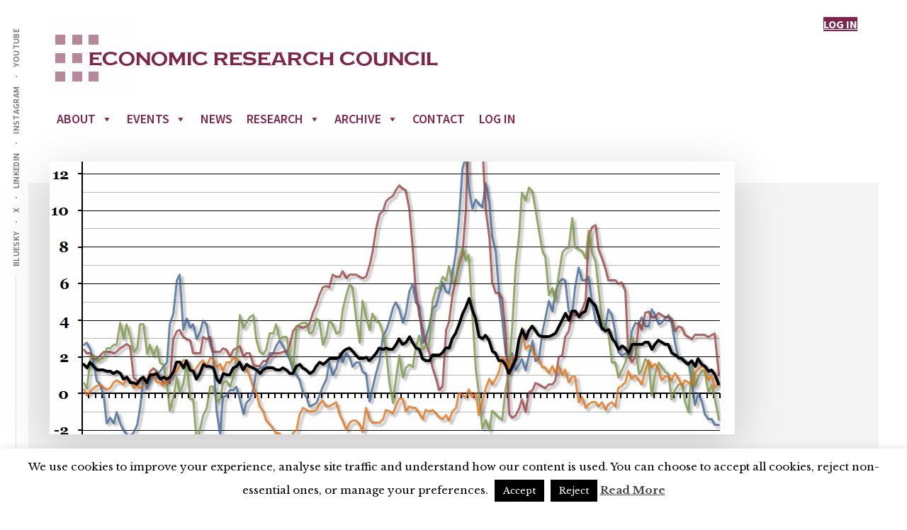

--- FILE ---
content_type: text/html; charset=utf-8
request_url: https://www.google.com/recaptcha/api2/anchor?ar=1&k=6LdL79IZAAAAACUZEBNydRn2Wk9FjsehSoY2Nxnx&co=aHR0cHM6Ly9lcmNvdW5jaWwub3JnOjQ0Mw..&hl=en&v=9TiwnJFHeuIw_s0wSd3fiKfN&size=invisible&anchor-ms=20000&execute-ms=30000&cb=1tpluwf07ei3
body_size: 49347
content:
<!DOCTYPE HTML><html dir="ltr" lang="en"><head><meta http-equiv="Content-Type" content="text/html; charset=UTF-8">
<meta http-equiv="X-UA-Compatible" content="IE=edge">
<title>reCAPTCHA</title>
<style type="text/css">
/* cyrillic-ext */
@font-face {
  font-family: 'Roboto';
  font-style: normal;
  font-weight: 400;
  font-stretch: 100%;
  src: url(//fonts.gstatic.com/s/roboto/v48/KFO7CnqEu92Fr1ME7kSn66aGLdTylUAMa3GUBHMdazTgWw.woff2) format('woff2');
  unicode-range: U+0460-052F, U+1C80-1C8A, U+20B4, U+2DE0-2DFF, U+A640-A69F, U+FE2E-FE2F;
}
/* cyrillic */
@font-face {
  font-family: 'Roboto';
  font-style: normal;
  font-weight: 400;
  font-stretch: 100%;
  src: url(//fonts.gstatic.com/s/roboto/v48/KFO7CnqEu92Fr1ME7kSn66aGLdTylUAMa3iUBHMdazTgWw.woff2) format('woff2');
  unicode-range: U+0301, U+0400-045F, U+0490-0491, U+04B0-04B1, U+2116;
}
/* greek-ext */
@font-face {
  font-family: 'Roboto';
  font-style: normal;
  font-weight: 400;
  font-stretch: 100%;
  src: url(//fonts.gstatic.com/s/roboto/v48/KFO7CnqEu92Fr1ME7kSn66aGLdTylUAMa3CUBHMdazTgWw.woff2) format('woff2');
  unicode-range: U+1F00-1FFF;
}
/* greek */
@font-face {
  font-family: 'Roboto';
  font-style: normal;
  font-weight: 400;
  font-stretch: 100%;
  src: url(//fonts.gstatic.com/s/roboto/v48/KFO7CnqEu92Fr1ME7kSn66aGLdTylUAMa3-UBHMdazTgWw.woff2) format('woff2');
  unicode-range: U+0370-0377, U+037A-037F, U+0384-038A, U+038C, U+038E-03A1, U+03A3-03FF;
}
/* math */
@font-face {
  font-family: 'Roboto';
  font-style: normal;
  font-weight: 400;
  font-stretch: 100%;
  src: url(//fonts.gstatic.com/s/roboto/v48/KFO7CnqEu92Fr1ME7kSn66aGLdTylUAMawCUBHMdazTgWw.woff2) format('woff2');
  unicode-range: U+0302-0303, U+0305, U+0307-0308, U+0310, U+0312, U+0315, U+031A, U+0326-0327, U+032C, U+032F-0330, U+0332-0333, U+0338, U+033A, U+0346, U+034D, U+0391-03A1, U+03A3-03A9, U+03B1-03C9, U+03D1, U+03D5-03D6, U+03F0-03F1, U+03F4-03F5, U+2016-2017, U+2034-2038, U+203C, U+2040, U+2043, U+2047, U+2050, U+2057, U+205F, U+2070-2071, U+2074-208E, U+2090-209C, U+20D0-20DC, U+20E1, U+20E5-20EF, U+2100-2112, U+2114-2115, U+2117-2121, U+2123-214F, U+2190, U+2192, U+2194-21AE, U+21B0-21E5, U+21F1-21F2, U+21F4-2211, U+2213-2214, U+2216-22FF, U+2308-230B, U+2310, U+2319, U+231C-2321, U+2336-237A, U+237C, U+2395, U+239B-23B7, U+23D0, U+23DC-23E1, U+2474-2475, U+25AF, U+25B3, U+25B7, U+25BD, U+25C1, U+25CA, U+25CC, U+25FB, U+266D-266F, U+27C0-27FF, U+2900-2AFF, U+2B0E-2B11, U+2B30-2B4C, U+2BFE, U+3030, U+FF5B, U+FF5D, U+1D400-1D7FF, U+1EE00-1EEFF;
}
/* symbols */
@font-face {
  font-family: 'Roboto';
  font-style: normal;
  font-weight: 400;
  font-stretch: 100%;
  src: url(//fonts.gstatic.com/s/roboto/v48/KFO7CnqEu92Fr1ME7kSn66aGLdTylUAMaxKUBHMdazTgWw.woff2) format('woff2');
  unicode-range: U+0001-000C, U+000E-001F, U+007F-009F, U+20DD-20E0, U+20E2-20E4, U+2150-218F, U+2190, U+2192, U+2194-2199, U+21AF, U+21E6-21F0, U+21F3, U+2218-2219, U+2299, U+22C4-22C6, U+2300-243F, U+2440-244A, U+2460-24FF, U+25A0-27BF, U+2800-28FF, U+2921-2922, U+2981, U+29BF, U+29EB, U+2B00-2BFF, U+4DC0-4DFF, U+FFF9-FFFB, U+10140-1018E, U+10190-1019C, U+101A0, U+101D0-101FD, U+102E0-102FB, U+10E60-10E7E, U+1D2C0-1D2D3, U+1D2E0-1D37F, U+1F000-1F0FF, U+1F100-1F1AD, U+1F1E6-1F1FF, U+1F30D-1F30F, U+1F315, U+1F31C, U+1F31E, U+1F320-1F32C, U+1F336, U+1F378, U+1F37D, U+1F382, U+1F393-1F39F, U+1F3A7-1F3A8, U+1F3AC-1F3AF, U+1F3C2, U+1F3C4-1F3C6, U+1F3CA-1F3CE, U+1F3D4-1F3E0, U+1F3ED, U+1F3F1-1F3F3, U+1F3F5-1F3F7, U+1F408, U+1F415, U+1F41F, U+1F426, U+1F43F, U+1F441-1F442, U+1F444, U+1F446-1F449, U+1F44C-1F44E, U+1F453, U+1F46A, U+1F47D, U+1F4A3, U+1F4B0, U+1F4B3, U+1F4B9, U+1F4BB, U+1F4BF, U+1F4C8-1F4CB, U+1F4D6, U+1F4DA, U+1F4DF, U+1F4E3-1F4E6, U+1F4EA-1F4ED, U+1F4F7, U+1F4F9-1F4FB, U+1F4FD-1F4FE, U+1F503, U+1F507-1F50B, U+1F50D, U+1F512-1F513, U+1F53E-1F54A, U+1F54F-1F5FA, U+1F610, U+1F650-1F67F, U+1F687, U+1F68D, U+1F691, U+1F694, U+1F698, U+1F6AD, U+1F6B2, U+1F6B9-1F6BA, U+1F6BC, U+1F6C6-1F6CF, U+1F6D3-1F6D7, U+1F6E0-1F6EA, U+1F6F0-1F6F3, U+1F6F7-1F6FC, U+1F700-1F7FF, U+1F800-1F80B, U+1F810-1F847, U+1F850-1F859, U+1F860-1F887, U+1F890-1F8AD, U+1F8B0-1F8BB, U+1F8C0-1F8C1, U+1F900-1F90B, U+1F93B, U+1F946, U+1F984, U+1F996, U+1F9E9, U+1FA00-1FA6F, U+1FA70-1FA7C, U+1FA80-1FA89, U+1FA8F-1FAC6, U+1FACE-1FADC, U+1FADF-1FAE9, U+1FAF0-1FAF8, U+1FB00-1FBFF;
}
/* vietnamese */
@font-face {
  font-family: 'Roboto';
  font-style: normal;
  font-weight: 400;
  font-stretch: 100%;
  src: url(//fonts.gstatic.com/s/roboto/v48/KFO7CnqEu92Fr1ME7kSn66aGLdTylUAMa3OUBHMdazTgWw.woff2) format('woff2');
  unicode-range: U+0102-0103, U+0110-0111, U+0128-0129, U+0168-0169, U+01A0-01A1, U+01AF-01B0, U+0300-0301, U+0303-0304, U+0308-0309, U+0323, U+0329, U+1EA0-1EF9, U+20AB;
}
/* latin-ext */
@font-face {
  font-family: 'Roboto';
  font-style: normal;
  font-weight: 400;
  font-stretch: 100%;
  src: url(//fonts.gstatic.com/s/roboto/v48/KFO7CnqEu92Fr1ME7kSn66aGLdTylUAMa3KUBHMdazTgWw.woff2) format('woff2');
  unicode-range: U+0100-02BA, U+02BD-02C5, U+02C7-02CC, U+02CE-02D7, U+02DD-02FF, U+0304, U+0308, U+0329, U+1D00-1DBF, U+1E00-1E9F, U+1EF2-1EFF, U+2020, U+20A0-20AB, U+20AD-20C0, U+2113, U+2C60-2C7F, U+A720-A7FF;
}
/* latin */
@font-face {
  font-family: 'Roboto';
  font-style: normal;
  font-weight: 400;
  font-stretch: 100%;
  src: url(//fonts.gstatic.com/s/roboto/v48/KFO7CnqEu92Fr1ME7kSn66aGLdTylUAMa3yUBHMdazQ.woff2) format('woff2');
  unicode-range: U+0000-00FF, U+0131, U+0152-0153, U+02BB-02BC, U+02C6, U+02DA, U+02DC, U+0304, U+0308, U+0329, U+2000-206F, U+20AC, U+2122, U+2191, U+2193, U+2212, U+2215, U+FEFF, U+FFFD;
}
/* cyrillic-ext */
@font-face {
  font-family: 'Roboto';
  font-style: normal;
  font-weight: 500;
  font-stretch: 100%;
  src: url(//fonts.gstatic.com/s/roboto/v48/KFO7CnqEu92Fr1ME7kSn66aGLdTylUAMa3GUBHMdazTgWw.woff2) format('woff2');
  unicode-range: U+0460-052F, U+1C80-1C8A, U+20B4, U+2DE0-2DFF, U+A640-A69F, U+FE2E-FE2F;
}
/* cyrillic */
@font-face {
  font-family: 'Roboto';
  font-style: normal;
  font-weight: 500;
  font-stretch: 100%;
  src: url(//fonts.gstatic.com/s/roboto/v48/KFO7CnqEu92Fr1ME7kSn66aGLdTylUAMa3iUBHMdazTgWw.woff2) format('woff2');
  unicode-range: U+0301, U+0400-045F, U+0490-0491, U+04B0-04B1, U+2116;
}
/* greek-ext */
@font-face {
  font-family: 'Roboto';
  font-style: normal;
  font-weight: 500;
  font-stretch: 100%;
  src: url(//fonts.gstatic.com/s/roboto/v48/KFO7CnqEu92Fr1ME7kSn66aGLdTylUAMa3CUBHMdazTgWw.woff2) format('woff2');
  unicode-range: U+1F00-1FFF;
}
/* greek */
@font-face {
  font-family: 'Roboto';
  font-style: normal;
  font-weight: 500;
  font-stretch: 100%;
  src: url(//fonts.gstatic.com/s/roboto/v48/KFO7CnqEu92Fr1ME7kSn66aGLdTylUAMa3-UBHMdazTgWw.woff2) format('woff2');
  unicode-range: U+0370-0377, U+037A-037F, U+0384-038A, U+038C, U+038E-03A1, U+03A3-03FF;
}
/* math */
@font-face {
  font-family: 'Roboto';
  font-style: normal;
  font-weight: 500;
  font-stretch: 100%;
  src: url(//fonts.gstatic.com/s/roboto/v48/KFO7CnqEu92Fr1ME7kSn66aGLdTylUAMawCUBHMdazTgWw.woff2) format('woff2');
  unicode-range: U+0302-0303, U+0305, U+0307-0308, U+0310, U+0312, U+0315, U+031A, U+0326-0327, U+032C, U+032F-0330, U+0332-0333, U+0338, U+033A, U+0346, U+034D, U+0391-03A1, U+03A3-03A9, U+03B1-03C9, U+03D1, U+03D5-03D6, U+03F0-03F1, U+03F4-03F5, U+2016-2017, U+2034-2038, U+203C, U+2040, U+2043, U+2047, U+2050, U+2057, U+205F, U+2070-2071, U+2074-208E, U+2090-209C, U+20D0-20DC, U+20E1, U+20E5-20EF, U+2100-2112, U+2114-2115, U+2117-2121, U+2123-214F, U+2190, U+2192, U+2194-21AE, U+21B0-21E5, U+21F1-21F2, U+21F4-2211, U+2213-2214, U+2216-22FF, U+2308-230B, U+2310, U+2319, U+231C-2321, U+2336-237A, U+237C, U+2395, U+239B-23B7, U+23D0, U+23DC-23E1, U+2474-2475, U+25AF, U+25B3, U+25B7, U+25BD, U+25C1, U+25CA, U+25CC, U+25FB, U+266D-266F, U+27C0-27FF, U+2900-2AFF, U+2B0E-2B11, U+2B30-2B4C, U+2BFE, U+3030, U+FF5B, U+FF5D, U+1D400-1D7FF, U+1EE00-1EEFF;
}
/* symbols */
@font-face {
  font-family: 'Roboto';
  font-style: normal;
  font-weight: 500;
  font-stretch: 100%;
  src: url(//fonts.gstatic.com/s/roboto/v48/KFO7CnqEu92Fr1ME7kSn66aGLdTylUAMaxKUBHMdazTgWw.woff2) format('woff2');
  unicode-range: U+0001-000C, U+000E-001F, U+007F-009F, U+20DD-20E0, U+20E2-20E4, U+2150-218F, U+2190, U+2192, U+2194-2199, U+21AF, U+21E6-21F0, U+21F3, U+2218-2219, U+2299, U+22C4-22C6, U+2300-243F, U+2440-244A, U+2460-24FF, U+25A0-27BF, U+2800-28FF, U+2921-2922, U+2981, U+29BF, U+29EB, U+2B00-2BFF, U+4DC0-4DFF, U+FFF9-FFFB, U+10140-1018E, U+10190-1019C, U+101A0, U+101D0-101FD, U+102E0-102FB, U+10E60-10E7E, U+1D2C0-1D2D3, U+1D2E0-1D37F, U+1F000-1F0FF, U+1F100-1F1AD, U+1F1E6-1F1FF, U+1F30D-1F30F, U+1F315, U+1F31C, U+1F31E, U+1F320-1F32C, U+1F336, U+1F378, U+1F37D, U+1F382, U+1F393-1F39F, U+1F3A7-1F3A8, U+1F3AC-1F3AF, U+1F3C2, U+1F3C4-1F3C6, U+1F3CA-1F3CE, U+1F3D4-1F3E0, U+1F3ED, U+1F3F1-1F3F3, U+1F3F5-1F3F7, U+1F408, U+1F415, U+1F41F, U+1F426, U+1F43F, U+1F441-1F442, U+1F444, U+1F446-1F449, U+1F44C-1F44E, U+1F453, U+1F46A, U+1F47D, U+1F4A3, U+1F4B0, U+1F4B3, U+1F4B9, U+1F4BB, U+1F4BF, U+1F4C8-1F4CB, U+1F4D6, U+1F4DA, U+1F4DF, U+1F4E3-1F4E6, U+1F4EA-1F4ED, U+1F4F7, U+1F4F9-1F4FB, U+1F4FD-1F4FE, U+1F503, U+1F507-1F50B, U+1F50D, U+1F512-1F513, U+1F53E-1F54A, U+1F54F-1F5FA, U+1F610, U+1F650-1F67F, U+1F687, U+1F68D, U+1F691, U+1F694, U+1F698, U+1F6AD, U+1F6B2, U+1F6B9-1F6BA, U+1F6BC, U+1F6C6-1F6CF, U+1F6D3-1F6D7, U+1F6E0-1F6EA, U+1F6F0-1F6F3, U+1F6F7-1F6FC, U+1F700-1F7FF, U+1F800-1F80B, U+1F810-1F847, U+1F850-1F859, U+1F860-1F887, U+1F890-1F8AD, U+1F8B0-1F8BB, U+1F8C0-1F8C1, U+1F900-1F90B, U+1F93B, U+1F946, U+1F984, U+1F996, U+1F9E9, U+1FA00-1FA6F, U+1FA70-1FA7C, U+1FA80-1FA89, U+1FA8F-1FAC6, U+1FACE-1FADC, U+1FADF-1FAE9, U+1FAF0-1FAF8, U+1FB00-1FBFF;
}
/* vietnamese */
@font-face {
  font-family: 'Roboto';
  font-style: normal;
  font-weight: 500;
  font-stretch: 100%;
  src: url(//fonts.gstatic.com/s/roboto/v48/KFO7CnqEu92Fr1ME7kSn66aGLdTylUAMa3OUBHMdazTgWw.woff2) format('woff2');
  unicode-range: U+0102-0103, U+0110-0111, U+0128-0129, U+0168-0169, U+01A0-01A1, U+01AF-01B0, U+0300-0301, U+0303-0304, U+0308-0309, U+0323, U+0329, U+1EA0-1EF9, U+20AB;
}
/* latin-ext */
@font-face {
  font-family: 'Roboto';
  font-style: normal;
  font-weight: 500;
  font-stretch: 100%;
  src: url(//fonts.gstatic.com/s/roboto/v48/KFO7CnqEu92Fr1ME7kSn66aGLdTylUAMa3KUBHMdazTgWw.woff2) format('woff2');
  unicode-range: U+0100-02BA, U+02BD-02C5, U+02C7-02CC, U+02CE-02D7, U+02DD-02FF, U+0304, U+0308, U+0329, U+1D00-1DBF, U+1E00-1E9F, U+1EF2-1EFF, U+2020, U+20A0-20AB, U+20AD-20C0, U+2113, U+2C60-2C7F, U+A720-A7FF;
}
/* latin */
@font-face {
  font-family: 'Roboto';
  font-style: normal;
  font-weight: 500;
  font-stretch: 100%;
  src: url(//fonts.gstatic.com/s/roboto/v48/KFO7CnqEu92Fr1ME7kSn66aGLdTylUAMa3yUBHMdazQ.woff2) format('woff2');
  unicode-range: U+0000-00FF, U+0131, U+0152-0153, U+02BB-02BC, U+02C6, U+02DA, U+02DC, U+0304, U+0308, U+0329, U+2000-206F, U+20AC, U+2122, U+2191, U+2193, U+2212, U+2215, U+FEFF, U+FFFD;
}
/* cyrillic-ext */
@font-face {
  font-family: 'Roboto';
  font-style: normal;
  font-weight: 900;
  font-stretch: 100%;
  src: url(//fonts.gstatic.com/s/roboto/v48/KFO7CnqEu92Fr1ME7kSn66aGLdTylUAMa3GUBHMdazTgWw.woff2) format('woff2');
  unicode-range: U+0460-052F, U+1C80-1C8A, U+20B4, U+2DE0-2DFF, U+A640-A69F, U+FE2E-FE2F;
}
/* cyrillic */
@font-face {
  font-family: 'Roboto';
  font-style: normal;
  font-weight: 900;
  font-stretch: 100%;
  src: url(//fonts.gstatic.com/s/roboto/v48/KFO7CnqEu92Fr1ME7kSn66aGLdTylUAMa3iUBHMdazTgWw.woff2) format('woff2');
  unicode-range: U+0301, U+0400-045F, U+0490-0491, U+04B0-04B1, U+2116;
}
/* greek-ext */
@font-face {
  font-family: 'Roboto';
  font-style: normal;
  font-weight: 900;
  font-stretch: 100%;
  src: url(//fonts.gstatic.com/s/roboto/v48/KFO7CnqEu92Fr1ME7kSn66aGLdTylUAMa3CUBHMdazTgWw.woff2) format('woff2');
  unicode-range: U+1F00-1FFF;
}
/* greek */
@font-face {
  font-family: 'Roboto';
  font-style: normal;
  font-weight: 900;
  font-stretch: 100%;
  src: url(//fonts.gstatic.com/s/roboto/v48/KFO7CnqEu92Fr1ME7kSn66aGLdTylUAMa3-UBHMdazTgWw.woff2) format('woff2');
  unicode-range: U+0370-0377, U+037A-037F, U+0384-038A, U+038C, U+038E-03A1, U+03A3-03FF;
}
/* math */
@font-face {
  font-family: 'Roboto';
  font-style: normal;
  font-weight: 900;
  font-stretch: 100%;
  src: url(//fonts.gstatic.com/s/roboto/v48/KFO7CnqEu92Fr1ME7kSn66aGLdTylUAMawCUBHMdazTgWw.woff2) format('woff2');
  unicode-range: U+0302-0303, U+0305, U+0307-0308, U+0310, U+0312, U+0315, U+031A, U+0326-0327, U+032C, U+032F-0330, U+0332-0333, U+0338, U+033A, U+0346, U+034D, U+0391-03A1, U+03A3-03A9, U+03B1-03C9, U+03D1, U+03D5-03D6, U+03F0-03F1, U+03F4-03F5, U+2016-2017, U+2034-2038, U+203C, U+2040, U+2043, U+2047, U+2050, U+2057, U+205F, U+2070-2071, U+2074-208E, U+2090-209C, U+20D0-20DC, U+20E1, U+20E5-20EF, U+2100-2112, U+2114-2115, U+2117-2121, U+2123-214F, U+2190, U+2192, U+2194-21AE, U+21B0-21E5, U+21F1-21F2, U+21F4-2211, U+2213-2214, U+2216-22FF, U+2308-230B, U+2310, U+2319, U+231C-2321, U+2336-237A, U+237C, U+2395, U+239B-23B7, U+23D0, U+23DC-23E1, U+2474-2475, U+25AF, U+25B3, U+25B7, U+25BD, U+25C1, U+25CA, U+25CC, U+25FB, U+266D-266F, U+27C0-27FF, U+2900-2AFF, U+2B0E-2B11, U+2B30-2B4C, U+2BFE, U+3030, U+FF5B, U+FF5D, U+1D400-1D7FF, U+1EE00-1EEFF;
}
/* symbols */
@font-face {
  font-family: 'Roboto';
  font-style: normal;
  font-weight: 900;
  font-stretch: 100%;
  src: url(//fonts.gstatic.com/s/roboto/v48/KFO7CnqEu92Fr1ME7kSn66aGLdTylUAMaxKUBHMdazTgWw.woff2) format('woff2');
  unicode-range: U+0001-000C, U+000E-001F, U+007F-009F, U+20DD-20E0, U+20E2-20E4, U+2150-218F, U+2190, U+2192, U+2194-2199, U+21AF, U+21E6-21F0, U+21F3, U+2218-2219, U+2299, U+22C4-22C6, U+2300-243F, U+2440-244A, U+2460-24FF, U+25A0-27BF, U+2800-28FF, U+2921-2922, U+2981, U+29BF, U+29EB, U+2B00-2BFF, U+4DC0-4DFF, U+FFF9-FFFB, U+10140-1018E, U+10190-1019C, U+101A0, U+101D0-101FD, U+102E0-102FB, U+10E60-10E7E, U+1D2C0-1D2D3, U+1D2E0-1D37F, U+1F000-1F0FF, U+1F100-1F1AD, U+1F1E6-1F1FF, U+1F30D-1F30F, U+1F315, U+1F31C, U+1F31E, U+1F320-1F32C, U+1F336, U+1F378, U+1F37D, U+1F382, U+1F393-1F39F, U+1F3A7-1F3A8, U+1F3AC-1F3AF, U+1F3C2, U+1F3C4-1F3C6, U+1F3CA-1F3CE, U+1F3D4-1F3E0, U+1F3ED, U+1F3F1-1F3F3, U+1F3F5-1F3F7, U+1F408, U+1F415, U+1F41F, U+1F426, U+1F43F, U+1F441-1F442, U+1F444, U+1F446-1F449, U+1F44C-1F44E, U+1F453, U+1F46A, U+1F47D, U+1F4A3, U+1F4B0, U+1F4B3, U+1F4B9, U+1F4BB, U+1F4BF, U+1F4C8-1F4CB, U+1F4D6, U+1F4DA, U+1F4DF, U+1F4E3-1F4E6, U+1F4EA-1F4ED, U+1F4F7, U+1F4F9-1F4FB, U+1F4FD-1F4FE, U+1F503, U+1F507-1F50B, U+1F50D, U+1F512-1F513, U+1F53E-1F54A, U+1F54F-1F5FA, U+1F610, U+1F650-1F67F, U+1F687, U+1F68D, U+1F691, U+1F694, U+1F698, U+1F6AD, U+1F6B2, U+1F6B9-1F6BA, U+1F6BC, U+1F6C6-1F6CF, U+1F6D3-1F6D7, U+1F6E0-1F6EA, U+1F6F0-1F6F3, U+1F6F7-1F6FC, U+1F700-1F7FF, U+1F800-1F80B, U+1F810-1F847, U+1F850-1F859, U+1F860-1F887, U+1F890-1F8AD, U+1F8B0-1F8BB, U+1F8C0-1F8C1, U+1F900-1F90B, U+1F93B, U+1F946, U+1F984, U+1F996, U+1F9E9, U+1FA00-1FA6F, U+1FA70-1FA7C, U+1FA80-1FA89, U+1FA8F-1FAC6, U+1FACE-1FADC, U+1FADF-1FAE9, U+1FAF0-1FAF8, U+1FB00-1FBFF;
}
/* vietnamese */
@font-face {
  font-family: 'Roboto';
  font-style: normal;
  font-weight: 900;
  font-stretch: 100%;
  src: url(//fonts.gstatic.com/s/roboto/v48/KFO7CnqEu92Fr1ME7kSn66aGLdTylUAMa3OUBHMdazTgWw.woff2) format('woff2');
  unicode-range: U+0102-0103, U+0110-0111, U+0128-0129, U+0168-0169, U+01A0-01A1, U+01AF-01B0, U+0300-0301, U+0303-0304, U+0308-0309, U+0323, U+0329, U+1EA0-1EF9, U+20AB;
}
/* latin-ext */
@font-face {
  font-family: 'Roboto';
  font-style: normal;
  font-weight: 900;
  font-stretch: 100%;
  src: url(//fonts.gstatic.com/s/roboto/v48/KFO7CnqEu92Fr1ME7kSn66aGLdTylUAMa3KUBHMdazTgWw.woff2) format('woff2');
  unicode-range: U+0100-02BA, U+02BD-02C5, U+02C7-02CC, U+02CE-02D7, U+02DD-02FF, U+0304, U+0308, U+0329, U+1D00-1DBF, U+1E00-1E9F, U+1EF2-1EFF, U+2020, U+20A0-20AB, U+20AD-20C0, U+2113, U+2C60-2C7F, U+A720-A7FF;
}
/* latin */
@font-face {
  font-family: 'Roboto';
  font-style: normal;
  font-weight: 900;
  font-stretch: 100%;
  src: url(//fonts.gstatic.com/s/roboto/v48/KFO7CnqEu92Fr1ME7kSn66aGLdTylUAMa3yUBHMdazQ.woff2) format('woff2');
  unicode-range: U+0000-00FF, U+0131, U+0152-0153, U+02BB-02BC, U+02C6, U+02DA, U+02DC, U+0304, U+0308, U+0329, U+2000-206F, U+20AC, U+2122, U+2191, U+2193, U+2212, U+2215, U+FEFF, U+FFFD;
}

</style>
<link rel="stylesheet" type="text/css" href="https://www.gstatic.com/recaptcha/releases/9TiwnJFHeuIw_s0wSd3fiKfN/styles__ltr.css">
<script nonce="v0ShRYCzGpmZ28fKIglFjw" type="text/javascript">window['__recaptcha_api'] = 'https://www.google.com/recaptcha/api2/';</script>
<script type="text/javascript" src="https://www.gstatic.com/recaptcha/releases/9TiwnJFHeuIw_s0wSd3fiKfN/recaptcha__en.js" nonce="v0ShRYCzGpmZ28fKIglFjw">
      
    </script></head>
<body><div id="rc-anchor-alert" class="rc-anchor-alert"></div>
<input type="hidden" id="recaptcha-token" value="[base64]">
<script type="text/javascript" nonce="v0ShRYCzGpmZ28fKIglFjw">
      recaptcha.anchor.Main.init("[\x22ainput\x22,[\x22bgdata\x22,\x22\x22,\[base64]/[base64]/[base64]/[base64]/cjw8ejpyPj4+eil9Y2F0Y2gobCl7dGhyb3cgbDt9fSxIPWZ1bmN0aW9uKHcsdCx6KXtpZih3PT0xOTR8fHc9PTIwOCl0LnZbd10/dC52W3ddLmNvbmNhdCh6KTp0LnZbd109b2Yoeix0KTtlbHNle2lmKHQuYkImJnchPTMxNylyZXR1cm47dz09NjZ8fHc9PTEyMnx8dz09NDcwfHx3PT00NHx8dz09NDE2fHx3PT0zOTd8fHc9PTQyMXx8dz09Njh8fHc9PTcwfHx3PT0xODQ/[base64]/[base64]/[base64]/bmV3IGRbVl0oSlswXSk6cD09Mj9uZXcgZFtWXShKWzBdLEpbMV0pOnA9PTM/bmV3IGRbVl0oSlswXSxKWzFdLEpbMl0pOnA9PTQ/[base64]/[base64]/[base64]/[base64]\x22,\[base64]\x22,\x22wqdZw5rDusOxw4vDicKGwr4aw6tzw5HDg8KSURzCnMODOcORwp9TRcKgbhs4w4Ngw5jCh8KFARJowpMRw4XClEJgw6BYJAdDLMKzLBfClsOvwqDDtGzCpCUkVG48IcKWRMOSwqXDqxdydFPCu8OPDcOhVVB1BQ9jw6/CnWknD3okw6rDt8OMw79vwrjDsVkOWwkEw5nDpSUVwq/DqMOAw60Gw7EgCVTCtsOGUMOyw7ssGMKGw5lYSS/DusOZd8OZWcOjdgfCg2PCiATDsWvCmMKeGsKyFcOlEFHDhQTDuATDqsOAwovCoMKuw64AWcOaw5pZOAzDhEnClkLCtkjDpSkebVXDg8Omw5HDrcKxwp/Ch21ScmzCgH99T8Kww7XClcKzwozChRfDjxgJbFQGGnN7Ul3DgFDCmcK4wrbClsKoKMO+wqjDrcOmQX3DnkjDs27DncOuNMOfwoTDmcK8w7DDrMKzOSVDwoJGwoXDkXVpwqfCtcOew7cmw69Bwp3CusKNRQ3Dr1zDsMOZwp8mw5QWecKPw7/CkVHDvcOVw4TDgcO0dCDDrcOaw4/DtjfCpsK/[base64]/CvMOXLDlxIGDCgcObw5HCsXjDtMOeaMKzFsOKYwzCsMK7W8OjBMKLYhTDlRood0DCoMO+NcK9w6PDp8KCMMOGw6wew7ISwrDDnRxxRBHDuWHChxZVHMOCTcKTX8OsIcKuIMKawrU0w4jDrSjCjsOeSMObwqLCvXvCpcO+w5wCbFYAw48Lwp7ClzvChA/DljM3VcODLMOWw5JQM8Kxw6BtcFjDpWNbwrfDsCfDn09kRC7DhsOHHsOFF8Ojw5UQw48daMO+J3xUwrzDiMOIw6PCi8KGK2YeAMO5YMKyw4zDj8OABsKXI8KAwrF8JsOgT8OTQMOZAcOeXsOswrzCigZmwoN/[base64]/Cpjc3wp3Cs8KJw5DDvSrDkF7DgxjDs2HCumAgw7Aqwo4hw7IOwrnDtzsuw7hmw4/[base64]/DiivDjcOXw4VOw7HDhljDkzNZGcOnwpPDijEMJUbCnV9uGcKuPMKgL8KUO3/Dlj0JwqfCicOtF37CpkwodcKrK8KvwpcreSzDlSVywoPCuypEwp3DhjkiUMKxW8O5MW7Cn8OOworDkTrDl18hLsOJw57DgMOwFhHCucK4GcOzw5Z7QVLDlV89w43DqXQuw7VCwp1hwpfCgcKPwpHDoiUWwrbDmR1YM8KlKhECWcO/GkVEwq0Ew7AeCC3DmnvCuMOyw4Nnw73DkcO1w6xpw7RVw4hIw6bCscOSXsK/HkdpTADCq8OXw6wywqnDj8OYwos4VUJ4AkFnw55VCsKFw7sAaMOAYjF/w5/CvsO1w5jDrn94wqYKwrzCqhDDth92K8KgwrXDrcKCwrMvEQ3DrHfCgMKawocww747w6tnwpY9wo4lJg7CuSgFeD0qI8KUX1vDmcOoIBbDv24RCHttw50AwoXCvDdYwq0EBTvChCpswrfDkCp0w7DDkE7DhzE/IMOnw4DCons3wonDiX9bw5FeNcKFF8K/bcKYAsK5B8KQL19xwqBAw4DDlVp6Bj5DwqLCpsOuawV/[base64]/ChAcCYmgsw7w3fsOMXMKXw6MJw5wCVcKyAShDw64hwr7CicKqRm19w6fCtMKQwo7DnsO7EF/Dk14/w6/DkBtfX8OWO2gzSmjDqwrCijtnw7k1PAV2wrVvFcOAVjlsw6nDszLDmMK+w4BqwrnDrcOQwrrCkRYaKMKlwqHCr8K/Q8KBRRrCqzjDkmLDtsOoR8Kxw6sxwp7DgDwswpdFwqXCgWY2w4DDj0fDrMOewoXDlcK2asKDAGZsw5PCvyU+S8K9wr8ywpxmw4d9LxsJe8KVwqMKJS1jwol4w7DDvC0AWsOyJk40Oy/DmHfDhmAFwr1VwpXDr8OocMKXXGxfbsK7ZsOjwqImwo5gGQTDiSZxNMKyQHvDmQHDpMOswr0DT8K2VMOiwoVXwqJ/w6nDpC5Ww5o/wogsFcOMEXcXw6PCkMKVIzbDisKnw5Vrwr51woIbd2DDlmrDq3DDiRkTdwVmfsKAKsKTw5k6JQLDjsKTw4bCrcKGPlDDjyvCq8OKCMO5ECXCq8KJw50Aw4o6wovDvjcBwonCkk7CjcOowq1/AxZXw640w7jDj8OnRBTDrTTCjMKJZ8OkUUsJw7TDjhHCqXEZfsOEwr1IH8O3Jw5IwqxPZsOOJsOoc8ORMxEjwoYVw7bDrsOewovCnsOFwoxcw5jCssKsbsKMVMOJCibDoEnCij7DiVgPw5fDicOYw7Ncwr7Cj8Ofc8OVw7NUwpjCiMKEwq3Cg8OYwprCuw3DjBrDtFF/AsKRIsOaUAtxwodwwoJ9wofDicOaGW7Dmgd9UMKhGBjDhTwtCsKCwqXCv8O6wpLCsMOnFV/DjcOlw5Mgw6zDuV3Dth8JwrnDsF8LwqrCqsOLccK/[base64]/Cv8KkwonCgcOZw5wnAMOCw53DklQNw4TDpMO0wo7DoE4IIcKTwpEqLGVXBcOww6rDvMKqwpJsZi1ow4s1w5fCt1zCmwNYQMOrw7HCkRXCk8KzRcOzf8O/wqF8wq0lMw8dwprColPCscOEOMOjwrYjw41ZP8O0wo5GwqPDvB5UECIsSzVfw7dfIcOsw6tww6fDg8ORw6sXw6rDnWXCi8KjwpzDiD/CiBIzw7N2dnjDoWJ0w6fDsxLCiRDCs8OKwr/[base64]/DsMOpwqN8BzojwoPDsMOSa0nDn8O/aMOGwrkMfsOlQExZQRPDi8KpCMKjwrfChsOSa3DCkwLDi1zCgQdYUMOjIsOHwrTDocO7wrxBwr1bYWZ/FsODwpMcSsOmVBXDm8KGW2TDrR8KdGZmK3LCo8K8w458ECLCicORIFzDiVzDg8KKw4YmDsKVwozDgMKGTMOlRlDDo8Kdw4YTwr7ClsKXw7HDn1/CnUl3w4cWw58Yw4XCncKswo3DlMOvc8KNasOcw7RAwrrDn8K1w5oBw47ChAdKP8K/N8Ocb3HCncKlCnbCtsO1wpQswolBwpcWAsOOa8KJwr4/w73CtFvCjsKCwr7CjsOVNTcnw4QAesKnXMKIeMKiQcO5NQ3CrRhfwpHCiMObwq7Cgnd+b8KfY1o7dMOgw4xQwp5wGlDDtTUAw6Jfw6vDicKJw68RUMO9wq3CrcKsITrCksO8w7BWw6INwp4eYcO3w4Npw6NZMi/DnSnCpMKTw7kDw4Adw7zChsK9B8KrUAjDmsOqHcOTDSDClcK8Fg3CpUxSRUDDoRnDvAoIZ8O1SsKLwqfDp8OnY8KOwopow44METI3wpd7w7bCgMOHRMKbw5wAwqAePMK9wp/DnsOowrs/TsKuw54jw47CjXzDucKqw5vCn8Kpw650GMK6SMKNwpDDujHChsKQwo9jKzVWLkPCq8KkXWUnBcKuYELCtsOBwr7DiRkrwpfDr0HCkkHCsB9LasKkwp/CrWhRwrLCiSYGw4PDoWfClMKJf1VgwqrDusKAw7nDtQXCqcKlJsKNcjoETRtaccK7wq3DnkR0ezXDjMOqwpnDqsKcRcKGw5lfcCbCrcOcYw87wrLCqcO9w4p7w6Q0w7LCiMOgWWYTbsOAEsOGw7vCg8O6fMK/w6QmHsKywo7DlyVcKcKAaMO0GMKgKcK6DHfDhMO7X3BIFxUZwrFlF0Bhe8ONwpRhIBAew4AOw4bCpgLDqVQLwq5MShnCj8KYwoQqF8Odwq4KwrLDhF/CmwNiL3fDjMKvGcOSOWzDun/DpDlsw5vChUksA8OCwp1vdB7ChcOuwpXCicKTw4zCtsKpDMKDDcK/UsO+acOMwrZqNMKtcm0VwrLDkG/[base64]/Ck8OBIwlDw5g1aSQWwptawoQEDcO9wrkqw47CssOywqM9DGfDsVFxPXPDv1fDgsKzw5TCmcOmLcOuw7DDjXpDw5JhbsKuw6Z2cSHCpsKxWMO6wp8AwoNfBnE3IMKkw77DgMOBccK6CsOXw5/CpjB1w6fCpMKZZsKbF07Cgk8mwp7CpMOlwoTDuMO9w6lYN8Oqw5oYGsKmMFZGw7zDjS8UH3ooBGbDnU7DpEc0cRrCq8O2w5tQaMOxAC9Nw6lEDMOiwrNWw4bCgGk2YcO3woVfesK/[base64]/wrVaFRDDtsOaKsObwo7CncKxFMKHZQVWImzDtMOsVcObFFILwrZdwqrDswI3w4rDg8KMwpgWw78FWVA2PAJmw4BBwo7CqWEPU8Kgw5fCpCwPfg/DjjAPUMKPaMOOcjvDiMOTw485A8KwCy9zw6wZw5HDucOYKQnDgEXDpcKmAXogw47CksOFw7vCgcO7wrfCk3g/wq3Cpy3CscOvMGVBBwUrwpPCscOIw4XCgcKBw5dxb15LV0UDw4PCsUjDjnbCgcO+w4/CnMKpFW3Dh2XCnsOvw73DhcKTwr8cOBfCszkXMBXCt8O7OGTDg1fCh8O9wo7CsE87dDd3w5DDlnrCnzVGMk4nw7/DsAg/Zj55M8OZbMODNSjDkcKBGMO2w6wlVWRJwpzCnsO2I8KWLyIBOsOOw6/[base64]/CgcOQRAoEP8OHTjE/[base64]/CmRvCncKkwro5w7w6w7/Ct2JiTcOiH3N5w6pRw4Y+w73Ctw8xbsKcw6J9wrzDmcO/wofCnCwiLHrDhMKawooHw67CkydCWcOlXsKyw5pAw5NcYBHCuMOCwqbDvmNzw57CmGI9w4DDpXYNw7rDqURnwp9CEhTCiErDo8Kxwq3CmMOewp5Mw5fCm8KpUVvDncKvTsKhw5BRw6wvw4/[base64]/DkADDucOhw4vDl8Olwo/DrUdNAAkgwpUBIGvCj8KPw4gxw5F6w5MAw6vCt8KkMScOw6Nww73CqGXDisO9BsOnE8OJwqvDvMKYcXgGwo1VZnc/DsKnw7zCuhTDvcKXwqkGecKREREXwonDuFLDjmnCsyDCo8OUwoNIRcOrw7vCrMKWc8ORwpdPw6bDr3XDtMK5KMKUwr8uw4ZfUUpNw4HCicOcE0YFwoU4w4PCjUIaw78KCGI2w6ggwobCk8OiOR8qaxLDn8O/wpFXUsKUwqbDtcOZGsKdXsKSDMKUB2nCnMOuwrDChMOPdk5XdVnCnF5ewqHCgALCvcOVOMOsN8ODVxoJKMKow7LDqMO7w5UJNsOaUsOEc8K8LcOOwpB6wrlXw6vCtkBWwpvDpH4uwrjClmo2w7LDnGUib2tzOcKuw68dQcKoeMOqNcOAR8KjYlcFwrJlBD/[base64]/[base64]/[base64]/CuQTDg8Obw6ZGblQowpZkIMKmSsKvw4hXwp8SIcKLw6nCpsOgQMK4wqx2OSTDpl1mGcKEYEHCtmM+wqjCi2FWw7hTIMKRSUfCvzzDk8O9YTLCqk49w4t6bcKnBcKZK0t2UHnDpErDhcKyX1/DmkLDvDlEK8K1w7FGw43CkMKwXS9gGnMQG8Orw5vDt8OUw4XDnF9sw7NJVHLCssOqK3zDocONwrUQasOYwrfCiQQwecOxRWjDuDHDh8KhWi1Hw7BgRjTDrwISwqDDsQbCh0Zmw7R0w5DDjFMIFcOGBMKswocDw4IKwoEYwpXDjMKCworCgj/DgcOdURHDrsOuTsOqYxLCsB0Jwr9QIcOEw4rCm8O3w61Lwp9Lwpw1cy/DpEjCvg4Rw6XDjcOBTcOMCFl0wrouwrPCjsKUwq/[base64]/CicOKwovCqMKjHgfChMOsw4YZAQfCpsKjJVJZTXDDnsKZUxUKY8K2J8KDXsKMw6zCtsOpdsOuZMOzwrskWXDDpcO4wp/CkMKCw58WwpnCvDRLL8O4HzbCmsONCyhJwrd0wqNwKcK4w6Q7wqZ9w5DCs3zCj8OlRMK/wo1MwpxOw6vCpHoDw4fDr0HCtsKaw5lVSx1rwobDuTJdwq9QXcO/w5vClAt5w5fDq8KpMsKKWhPClSrCgXlUwptuwrNmE8OLUEBRwoTCucOKwpPDg8OvwpzDhcOnAcKzesKiwoTCr8KDwq/[base64]/f3fDvsK4acOkV0rDvhAKRsKww7vCmyvCo8O9R3oawqkrwqElwpIsKGAXwqhQw4TDq25YNsOqZcKVwrZCXUclI37ChTsJwrzDun/DosKIaEvDgsKFMMOEw7TDuMO8R8O8PsONMk7CmsOsKg1Hw5oQDcKjFMOKwq7ChBAuM2/DqxAEw4F0wpUEZRdrL8KffMOZwpc2w6Iyw7VAdcKvwpBfw4ZybMK+J8K4w40Ow7zCu8KzOStvIWnDgcOhwprDsMK1w5PDiMKew6V5YUrCvMOsQ8ONw6jClDxKZsK4w5JNI1XCpcO/[base64]/DojM1wpvDtcK/w4bCv8O+w6dvHlkaLmd6dEXCncOqHR9bw7TCpivCv00Cwp0OwpMywrPDlMOTwop0w67Cv8KNw7PDkCrClWDDiBxnw7RFISnDpcOIwozClsOCw57Cp8OGLsK6dcOew5jCml3ClcKRw4B4wqXCnnFQw5PDoMK0LDYcw7zDui3DtTLCksO9wq/ChGcVwrsNwoHCj8ONeMKPaMOJJ0hEOTskcsKewpQjw7UcRE00V8O5c34KEy7DjyNhdcOSMh4MLcKECyjCtF7ChXQ7w6dtw7rCpsO5w5FtwrzDqjE6OxtBwrPClsO3wqjChGfDkwfDsMKxwqdJw4rCmgNzworCiS3Dl8O1w7/DvUIIwpoIw7FXw7zDnEPDmnjDilfDhMKkKzLDh8K7w57Dun0jwoMoAMKqwpNhGMKNWcOVw7jCnsOzGzzDqcKbw5NHw7NgwofCiy1ETlTDtsOdw7PCgjxDcsOhwrzCu8KgYDDDnsOow4tXTcOpw4I5KcKrw7k1OsK/eSvCoMK+BsOWcVrDj0NmwrkJYH3CvcKmwqDDksOQwr7DrcO2MFR1w5/DmcKdwrYdclbDoMKzbmHDj8O1S27DvcKBwoYwPsKeMsKKwpN8T33Dr8Ouw7TDmjXCv8Kkw7jCnCrDjMKswpEKeXl3Xw0kwq3CqMOZdTrCp1I/ZMKxw6kgwq1Nw4pTBTTCu8OTJwPCtMKxOcKww5vDs20/[base64]/Dn3rDr8K+W8OiQsKxwr/CvsKDw6rCvgctwq9fw68UEVwswqfDj8KNFXBuWsOvwox2X8KJwrHDsjbDtsKsSMKFZsK7DcK3acKLwoVrw6JQw4oyw68HwrM2fD7DmwLCvVttw5UOw5IuGSfDjsKLwp/CkcO9CVnDhgvDk8Olw6jCui4Vw5nDh8KjLMKYRsOBwqvDoG5PwqvDvAjDuMOKwonCncK8OsK7PB0gw7/CmmILwr8XwqhQA2JZLX7DgMOywplcRzBTw6LCpQ/DnzXDpQweEmdePyAqwo10w6XCn8O+wqXDgMKeS8O6w7EbwoodwpEfwq/DkMOpwp3Dv8KlNMOIfS0BDDN2UcO/[base64]/DlsOXZlXDgcKpwqPDv23Cqmdfw6/DscO4w7kPw7kow6/Cq8K/woHCrlLCgcKJw5rDoUhdwqdhw6Qqw4LCqcKKQcKRw5oHLMOOWsK/[base64]/Dq0LDicOVVcOXbsK0Y2x1w5tMd3M1bntfw4Aww5rDs8O9ecKAw5HCk0rCkMOgd8OLw6tJwpILw6wZLx5SOVjDjjtEIcO2wpNvNRDDksODIVlkw7RXd8OkKsOrQSssw4A/DMO4wpXDhMKQbUzClcOJJi81w6UBAAYBAMKIwpTClHJ8PMOiw77CncKhwoXDhVbCk8Ohw7/Cl8OLdcOXw4bDksOfNsOdw6jDkcOiwoM+Q8OVw69Lw6bDkRBuwpwpw6kywr4daArDoj10w70+WMOEdMOnUcKOw7RGLcKbeMKFwprClMKWY8KEwrbCkjYxLXvCpC/[base64]/CjcKZwojCjGDChHBzAcOQw4XCiH0hfB5Cwp/Cu8OLwoslw4gfwpDCsz03w4jCk8O2wrE8O3bDj8KeKE1yIGXDpcKCw7svw61vH8K7VWXCmRUTZcKew5bDtWF6OEwqw6nDjiB/wq0OwrnCm07DuFN9NcKiDljCnsKBw6ctJAvDvj3CsxZuwqTDscK6X8OKw4xXw4LCgsK0O3oyB8Ohw4PCmMKHPsO/RznDp0sUScKuw6PCihpvw48xwp8md1LCnMOcZU7DqlZEKsOIw55ZNVHCuXXDrsKBw7XDsBbCrsOxw4xQwrzDogh3LksXJHFpw50iwrXCuR/CkzTDik98w6p5K2IBNBvDmsOvAMOzw6NVDAhSOizDk8K7YBtnRBMNYsOTXcKpLTFKVg3CtMKbQMKgM1glbBZdaC0Hw63DuDBmPcKIwq7CtQzCuQlZwp0mwq0PBEo9w7nDhn7Cvk/DgsKNw4Nfwo4wU8OXw5EBwqXCscKLFEfDg8O9asKEM8Kzw4zDm8Oqw6vCryDDrikLS0TClhtaWGHDosOywok6wr/DmcOiwpjDgTVnwoYUPAPDpxMdw4TDgDbDvR1mw77DlAbDgRvCp8Ogw7kZWsKBBsOEw7TDqMONeGgfw7zDtsOyLTUZdcObSADDrT9Vw7LDpE1aV8OCwrxiLzTDhWJmw5LDksKVwrICwrAXwp/DvMOkwrl7B1fCvRdgwohZw4XCqsORK8Kww6XDncOpGhN3w5l4GsK8JU7Ds3FUK1LCsMKuaULDrsOjw53Dji1FwrfCrsOGwp4+w7HCncOLw7PCuMKeD8OqfEkYc8Oiwrs4TnHCv8OBwpDCsUHDv8OTw43CrsK5bU5POjXCqyLDhMKYEzvDuyHDiA/DlsOIw7dewo1fw6fCi8KswrXCgMK+Xn3Dt8KSwo1vAxg/wp4oIsObOMKIJcOZwo9qwrPCncOpwq1SScKGw7jDsi8Dw4/Di8OOeMKrwqpxVMOubsK0I8O8csKVw67DpkvDpMKMasKGHTnCnALDhRIOw5p+w67DgyvChUbCisKUdcORYRXCocObKcKTFsO8GALCuMObwqLDuH93BsO9DMKEw6PDhiHDv8O9wo7CksK3Q8Kgw4bCmsKow7DDvjQPG8KMV8K8WQ4fQ8O/SS/DkDjDu8KhfcKWX8KwwrHCjcK5ByvCiMOgwq/[base64]/[base64]/DiXHCsMOtS8OtFXrCucO8w6/Chmtew7p2dsKuwq4vwoYGNsK6VMOQwq19GHUsGMOXw7hFb8KWwofDucO6McOgE8OGwqXDq2YiFFE7w4UrCUPChybDuE9HwpHDvB1XecOdwoHDtMONwoU9w7nCg01mPsKkfcK/[base64]/Cj1RbwrHChR1QH39UCcOpwoYbwpJcw6d/[base64]/w6fCrR8PwpECJcOpw7/CoMK5wrTCrX/[base64]/QH7CjzwBCsOmwrl6woXCjhx5wqV5wpUdWcKxw4tqwonDgMKFwqQzG0rCplzCjMOwdnrCn8O9GEjCnsKBwr8mWmA7YFxOw7YxfsKLBFR5EXFHKcOQKsK9w4gfdD/[base64]/XlDDlRcaw7wqY8O6w4ZnIMKeZMOLdBNfw5jDkC7CpEjCp3TDsGDCr07ChkIzWgHCjBHDjFVDaMOcw54Rwq5ZwoI9wq1gwoZ5IsOSczvDumJUJcK7w5MOUwpkwqx5FMKCwopwwojCl8O/wrpKL8OVwqUmM8KywrrCqsKgw4/[base64]/DpjdFIcODBnzDqcKKByPDly0QBcKDwr3DocK/V8KoBWdKwrFKBMKKw4XCnMKkwrzCtcOyVVoOw6nDnxdvVsKgw47Cl18CSC7Dn8K0w5oXw4PDngRqHcOpw6bClD/Dt293w5jDuMOcw5/Cv8OYw65ge8OySV4OccOOSFx6AhNkw4DDpCV7wqZ4wotWw67DjiNNw5/Cjgkrwrxfw5tmQirDr8OywrM1w5kNDCFOw79hw67Cg8KiZTJJE07DkF/ClcORwo7DiCJTw7wxw7HDlxrDu8K4w5PCn3ZKw5Z9w4Eba8K5wqXDrjnDr3wuOmZhwrzDvwvDkjPCuzx2wrfCkQ3CskIBw7wgw7bDgUfClcKATsKgwrHDu8Orw7cfPAVSw7tBO8KRwq/[base64]/wpTCnMOmwoLChlXCo8OxwpzCoRXDi8KTw63DvcKbw41pCyNyJcKBwpo/wohgLsKsWCwUQcO0IDfDvsKsccKEw4jChhXCrRpjXUhawqLDtgEFWXPClMKqbRXCj8ODwopyP1DDuWTDucO6wosew6rDg8KJeRvDtsKDw5sQe8ORwr3DksKRaSQPcinDlWsWw49NMcKce8KzwqR/wpUzw5PCisOQFcK7w5o3wpPDl8OBw4U7w4nClTDDkcOTTwJ6wpXCixBiKMKmOsOHwqDCtMK8w7DDunbDocKGZUxhw6bDlH/[base64]/[base64]/[base64]/IsK2wpFCPBTDvMOxHSVeOW9FEG9xM3nDt8OgRzEpw5pbwq8hPAR/wp7Du8KaTxVvNcKWN29rQAIEVsOjfsOcKMKJH8K1wqRYw5FOwqkjwpgzw6gQPBwrRFR2wqRKIhzDqsKhw5JiwoTCh3/DtSDDh8KYw43ChQ7CvsOLSsK7wqEDwpfCmEU+LBcRGcK4OCIGCMO8IMKAfSTCqz3DgMOrGBRTwoQ2w59EwqTDp8OjVioVeMKdwrTCojXDu3vCtsKNwp/CuWtVTCAUwpRSwrPCkk/DrUHCqSxqwqLCtkrDrU/ChAjDucODw4Yrw75FCmjDhMO1wrwyw4AaPcKrw4rDpsOqwofCmilrwpnCkMKCM8OdwrTCj8O/w7dcw4vCpMKyw78FworCtMO8w41xw4TCqFwAwqnCmsKJw45Qw7Qww5gBBsOofS/DsHHDlMKnwp5FwpbDp8OtZWLCucK5wrzCgUx5M8KPw5Vrwq3CtcK6KsKpOwzCsxTCjjjCjkkVE8KleyrCpMOywodIwoFFdsK7wpDDuBLDmMO8NBrCrnYjVsKycMKdZ2HCgATCly/[base64]/DgcKQwq/DjTLDjcKnwqZHw4w8woASAsKKYMOMwoMdCsKnw5fCncOrw6oWTARoUSjDjmbComDDjU/[base64]/DoxzClMKNw74dw6fDpcOTJsOXJ8KqacKqaMOjw5EBIsKbSTU+R8OFw6HCoMOww6bCuMK8wpnClMO9FkZ7fxHCgMOuR3J/[base64]/wpTDiAJ9XBJZNiTDsMKpCcKrYyttUcOqXMKKwqXDpsOVw4TDtsOsf3fCp8OVQMOlw4DDusK9Y2HDixscw4bClcOUX3XCpsK3wp/Dmn3DhMOQMsKre8OOQ8KiwpHCqcOULMOkwqBfw64bAMK1w5oewqwWZEdbwrd8w4vDjMORwpt7wp7Cg8KRwqNDw7TCvWTDgMO7wpbDo047S8Kiw4HDu3xow4JddsOXw58iA8KyAQVSw7c/TsOrTSUbw6ZKw5V1wpQEaxFeFx7DusKNAV7Cjzlxw5TDl8KywrLDl2rDmjrCt8O9w4YMw7vDrlMuKsOnw7kDw4jCtRfCjUfDkMOMwrfDmxXDi8K6wr/Ds2LClMOswp/[base64]/[base64]/DoMOzEcKpw51wwr0TIlPDqcOaQMKWS1rDvcKPwoorw5AGw5LDlcOpw7NbEnNpQsO0w7AVa8Kowq8pwrwIw4hzJcO7Vj/CjMKDEsKZXsOUAjDCn8OIwrLDgcOOZ0ZgwoTCqDomAwLCpkzDoi0Yw6fDvDHDkzEgbSLCvUd9wq3ChsOfw5/DsDMmw47DrcOfw53Cun4KOMKuwoZmwpp3bsOkIAjCicOQPsKkAGrCksKRw4QHwowABsKcwq3ClBcNw4vDtsO7JSXCsjlgw6Jkw5DDlMOnw7MnwoLCtX4Ew4I6w4AKY3HChsOADMOsJ8O4EcKuVcKNClNWewZjbXTCncOjw5bCuEBXwr4/wr3DucOYUsK4worCrnQcwp5/[base64]/DhHB5wqrDhzkUwoAZw7kYKsOpw7pFL1DDu8Khw6NhRSJpKsOQwrLDrz5UPTvDlBbCo8OBwqRQw5/[base64]/Cnl5ww4tocHdvw7/CtsKdWgDDvcOMw6LCsUhdwokkw4XDqjbCosKQJ8K0woDDv8KPw6fCv3vDlcOpwpxiARTCjMOcwrvDuG8Mw5YSejjCmz0xYcO0w4HCkwFcwrsvBFbDuMK/LVR/dGMrw5DCu8KyREHDvwpuwr0mw6DCrsOCQcKpEsKxw4lvw4FIH8KowrLCtsKESTXCjUjDiDIrwqvDhD13C8KlZi5MMW5Fwp3Cp8KFH3defD/[base64]/DgsKlwoMMw4A4w5rDqwrCmsK+w5JAw6FYwrI3wpB8Y8KtPVrCpcOlwoLDmMOWGsKuw7DDuzMLcsO7LWrDoWI5fMKHJ8Ohw5VURyxjwogwwozCrMOqWyPDscKfNMO3L8OIw4XDnjd/Q8KtwqdsF2vCizjCo2/DoMKYwotkG2HCosKowqnDvABTUsOWw7fDnMKxWWvDs8OjwpsXOHFWw4sYw7XDh8O6P8Ouw7bCncKPw7NIw7cBwpkDw5fDr8KFYMOITkTCsMKCRUgjHDTCnBZySwXDs8KUDMOZw74Mw7dXw7Vzw5DCt8Kqw719w4/ClsO5w4tAw6PCrcOYwr8kEsO3B8ObYsOxRXBVMTrCi8KwNMKEwpHCvcOtw4nCkzwtwp3CkTshFGLDrFTDnVDCosO5ex7CkMKmMgEGw4rCscKtwpoxd8KKw7gdw70CwrgFKiZvMsKywp1/[base64]/BH8nwqxeXCJ0wrFFIcOBwpxJb8OVwpHCm3JmwofDpcONw7Y/SSxiI8OcYTZnwrx9NcKMw4zChMKIw4Axwq3Dhm1Lwo5RwoR3bjAeGMOQMFnCpw7Cp8OJw70hw5Fpw59xV3R0OsOlPCTClsKRNMKrLx0OHx/DlSZ9woPDtQZFDcKLw4RVwrVMw40CwopEY19pPMOnVsOJw7tjwqhTw4TDrMO5MsOMwodMABILbsKnwo16FCoVaFobwrzDnMO1P8KvPcOZPBnCpQfCn8OhLcKKH0New6nDlMOMX8OiwrhtMsK7AUnCtMOmw7vCsH3CnRR/w6TDjcOyw5UgJXEyL8KMBSnCjlvCtFYewo/Dr8O2w5DDoyrDkgJ6HjZnWsOWwp4DAsOHw4gCwpRXGcOcwqLDgMOBwolpw4/ChFl8KkXCicOAw6BgV8Olw5DDn8KPw77Csgwowqt+YnYjXkpRw4tswqE0w40DMsO2GsK9w7HCvnUYfcKUw5zDjcOVZXpxw7XDpFbDpEbCrizDvcK3Jjt5DcKNQcOLw44cw6TCvUbDl8O/[base64]/ChEN9AsOQwoLCvcOJFMKJQcKPw4nCoR/DohbCtgXCqR/Cm8OgMytQwpFWw7DDhMKSDW7DqFXCiitqw4XCrsKWFMK3wpEYw7BDwrHDhsOJDMOYVVnCtMK1wo3ChCfCnzHDv8Kkw6szC8OSbA4XSsK+aMKzIMKNG3AMJMKrwqZ7GljCsMKnTMK5w5kvw6pPYV9AwpwYwq7DlsOjQcKxwqRMw4LCp8KJwo/Dj2h0VsOqwovDsEjCg8Olw7wXwqNdw4/CkMOZw5DCmzdMw4JKwrd2w4bCjzLDnnpEaF11TsKIwq8nacOhw5XDkjjCssOPw5RDP8OVdV/DoMO2WjIoVhIGwqV2wrFYY0zDj8ODVmjDqsK5AFl3wpNMBsOowrTDlT/CpU3DihjDrcK5w5rCusOLacODVW/CrisRw51UN8O2w7sNwrEFTMOCWjnDmcKTP8KlwqLCvsKIZW0gF8KXwo7DiEhywqnCkxzCpcO2PcKBHyvDikHDoDHCr8OnCibDqw8GwpF8GV1fG8OHwqFGP8Klw5nCkGbCkG/DmcK2w73DnyVvw4bCvTN6N8OHwrXDqDPCozxww5TCimkswrzDgMKuSMOkV8KBwoXCpU9/UQrDqGtRwqVveA3Cg05Owq3CiMKSPGQyw5xfwp9Qwp45w5gYP8OWZMOrwqxHwqwMEHDCjiAoM8OBw7LCuwZSwpkBwrrDosOjH8KLDcOxQGBSwpw0wqLCqMOAWsKTCUV0CsOOMX/Di0zDriXDhsKGbMOWw61wPsOaw7/CoUECwpfDssOmZsKMwrvCly/DiHN3wqN+w5wZw61hwr1Dw6R4ecOpasKfw57CvMOXOMKzZA/[base64]/CiXDDrnzCvcKnFEfCiBg4IArCnDMIw4XDgMOURFfDix08wpnCrcOaw6PDicKRdmdqPFZLAcKZwoJtMcO7H3xnw50Hw5jCrRzDp8ONw7smbWFbwq5hw4Rjw4nDsA7Cl8OYw4Q9wpEFw6PDjGB4CnbDhwTDp2tcExVDDMKGwq40E8O6wp/[base64]/wrlCw7/CtX7Di8KXO8KDw5vCi8OqwrrCrUjCokRETk7CuXYrw6gNwqDCnDLDi8Ogw7HDoyMJNsKCw5fClMKkK8ORwpw0w5nDn8Ocw7bDrMO6wqfDo8OOMj4URj0iw5RuKMOHKcKQRgF8dRdpw7HDlMO9wqh7wrjDljAOwpUBwqjCmyzCkRZPwo/Dgz3CscKjQDVufB7Ct8KocsO4wqE4dcKhwqbCmjTClsKwXMOoNgTDoQgpwoTCvBrCszYYbsKMw7HDoCjCvMO6NMKHcXkLXMOow74uBTPCnz7ChFxUF8OCPsO1wpHDoALDt8OsQyTDsAnCgUIIfsKlwoDCkizCnQ3CrHrDglDDnkbCjQVgIx/CgsK7KcKtwpzClMOCESZZwobDh8ODwowTeQkdHsKjwrFCFcOGw5ttw5TCrMKLE14hwrnCngUKw6XDv30fwpcFwrV+cSPChcOVwqXCo8KPUwfCnHfCh8OPJcO4woh4VUPDj0vDvWkBMsOIw5h1SMKoNgjCn2/DhhhUw5RXLxTDk8KgwrE1wpXDjE3Di1duNAYjAsOsWHRew6l/[base64]/DiRV2wq8hcDAGw4kEfsKRJcOMw7pAOERYwr9eNyzCiGFEbcO0fxE6cMKQw4DCgiJLfsKJDcKaasOKbCbDj3/Dr8Odwp7CrcKvwqvDocOdRsKDwoYtSsKlw5gPwpLCpQMXwrNGw7DDsyzDlDkNQsOOLMOoTylLwqMKfMKKOMO2aiJfFnDDvyHDsknCgTPDvcO5ZsKJwqrCuRZgw5N+WcKAS1TCqcKKw6UDRwp/wqERw7xNNMKowr0xNnPDtWIhwo5Fwrkick8rw6fDh8OidH/[base64]/CqCMSPhbCgsKiwpV5JFQVJsOQEFxIw4Zuw58UVQvCucOOPcKjw7trwrQFw6Qjw7Fvw48awq3CvArCsHkAQ8KTKwBsfMO6K8OnLRDCjy88KWxbGx87EcK7wr5rw4gPwpjDn8O8OsO7GcOvw5jCpcObaEbDrMOZw6LDrCJ4woFkw4/Ck8KnLsKMSsOZCSRPwodIS8OGPnFAwrLDlVjDmnpjw7BObj/Ds8KnNzZ4OE3CgMKVwoF/bMKAw4nCrMKIw5vCkgJffV7CnMK6wrrDlF4nwq3Do8OnwoMhwpzDs8K8w6bCosKyUikRwrzChW/DhVE8wpbDlsKywqAKAcKFw6NDJcKNwo0DL8KFwqXCrcKneMOmPsKXw4jCmWHDnMKcw7V1eMOQLsKoTcODw7HCkMOyFMOiazHDoDR9w61fw7jDoMODEMOOJcOOJMO/[base64]/UcOlw4jDrsKxFsK7w5l2U8OyZcKMP8K0NGc+wo87woBRwpZewrfDiG9AwphMVFjCqHkRwrnDvsOnOQMVYVB7d2XDi8OywpHDlCoyw4MvDhhRHH04wpEDVRgOGUEXIBXCighvw5zDhRfCn8KQw73CvlhKAFcQwqHCm3DCuMOWwrUfw7wcwqHDscKvwpMnUAHCmMKiwpV/wpR0wqzChcKZw4DDtGBKew5Vw7xAN2M+WQ7DvsKxwqpUFWlXI2QhwrzDjnPDg2fDvhLDtiLDi8KZeDUtw6nDvQN8w5HDjMOHBhfDncKUVMKPwpw0QsKYw4wWBh7DnSnCjXPDq0Mdwp0gw7s5ccKpw6M3wrpFNz12wrTCqyvDoEIuw69/V2rDhsKBcXQPwrAvUcO2V8OjwoPCqMKleEZpwqYcwqN7OMOGw40QfMKxw4MOYcKBwpVBZMOGwp0VBsKsD8OBC8KmF8OjVsOtOQzCg8Kxw69Qw6HDtCfCgWzCmcKlwocEeksPJljCmsKVwpvDlQPCkcOnY8KCQDQCQcK0wqxeB8O/[base64]/wpxZwoDDk8OEwoTDoD3Dv8OAGMO2wqnCnyxdFXw8Ew/ClsKqwptOw5NawrdnDcOZf8Kzw4zDuFbCjgpQwq9MUVnCvMKvwqBBd3R0I8KFwrA7eMOFfnJgw7xBwr5FBT/[base64]/wqp2w6hhw73DtMOZOn3CjV7CjSYLwoEvCcKSwqbCucKQIMOuw7HDgcODw7hfHHbDhsKwwpDDq8OjJV7Cu0QswpDDsyslw5XClXrCnVRDOnB+XsKUEB15RmrDgG7CvcOewoXChcOELWDCmwvCnCw9XQDDkcOIwrN1w4pRwpZZwrVyKjrCi2fDjMO4ZsOVO8KVSjhjwr/[base64]/wpxwP8OZw7XCt8OYwqRdIMKTw7YvJcOCw4I6KcOkPHDDmcKYbyLDqcO9OEQ3SMO4w7tvbAxoLlnClsOkRn07LzzDghE2w4bCiSZUwrfCjQfDgCJWw47Cs8OgXjHChsOvTsKmw752e8OCwp19woxrwoLCg8O/wqgTek7DtsOHFns3wqLCnDBWGsOjEFzDgW15SF3Dp8OHQUDCp8Onw6Z1wrbChsKod8O6ZAHDp8OLZlxcOns9b8OWMFdNw5c6J8OJw7vClXheK2DCkRfCpjIiSMKkwq0NShM0ThzCisKuwq87AsKXVMOMTgtMw612wr3CnjHCuMKcw5LDmcKZwoTDqDYHwqzCmxk\\u003d\x22],null,[\x22conf\x22,null,\x226LdL79IZAAAAACUZEBNydRn2Wk9FjsehSoY2Nxnx\x22,0,null,null,null,1,[21,125,63,73,95,87,41,43,42,83,102,105,109,121],[-3059940,651],0,null,null,null,null,0,null,0,null,700,1,null,0,\x22CvkBEg8I8ajhFRgAOgZUOU5CNWISDwjmjuIVGAA6BlFCb29IYxIPCPeI5jcYADoGb2lsZURkEg8I8M3jFRgBOgZmSVZJaGISDwjiyqA3GAE6BmdMTkNIYxIPCN6/tzcYADoGZWF6dTZkEg8I2NKBMhgAOgZBcTc3dmYSDgi45ZQyGAE6BVFCT0QwEg8I0tuVNxgAOgZmZmFXQWUSDwiV2JQyGAA6BlBxNjBuZBIPCMXziDcYADoGYVhvaWFjEg8IjcqGMhgBOgZPd040dGYSDgiK/Yg3GAA6BU1mSUk0GhwIAxIYHRHwl+M3Dv++pQYZ+osJGaEKGZzijAIZ\x22,0,0,null,null,1,null,0,0],\x22https://ercouncil.org:443\x22,null,[3,1,1],null,null,null,1,3600,[\x22https://www.google.com/intl/en/policies/privacy/\x22,\x22https://www.google.com/intl/en/policies/terms/\x22],\x22HNFIWCS5xvTK+5vzl7rsgzEE1xeSIlRU685DZk7BaSw\\u003d\x22,1,0,null,1,1768250528145,0,0,[222,76,1,237,16],null,[193,147],\x22RC-4xPox-NmH1Ix3A\x22,null,null,null,null,null,\x220dAFcWeA5vb_btnqeC-2jqNSZ8f9icH50ZdNcLi2yDPXY_rJNokqGJ12BGJcX3MpaaeSoOrbl00pXok2tNe0ldb8IoOY9HfodtzA\x22,1768333328204]");
    </script></body></html>